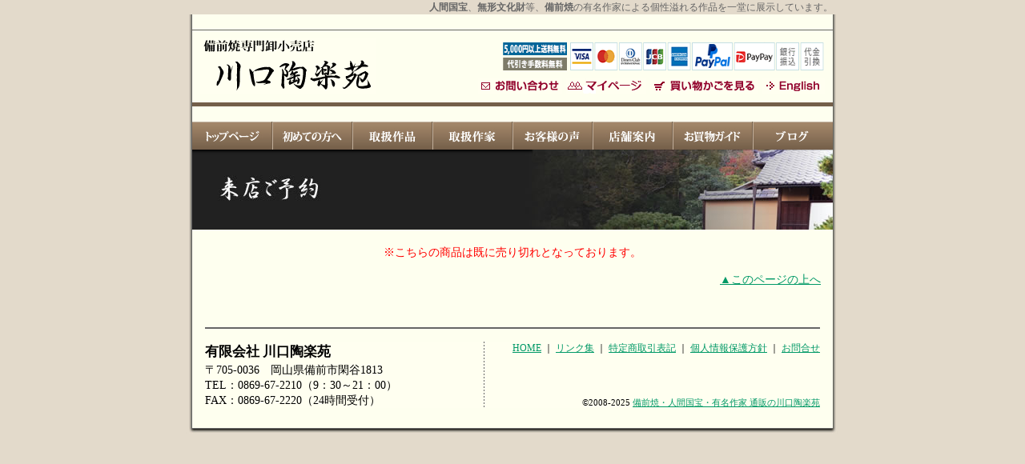

--- FILE ---
content_type: text/html
request_url: https://tourakuen.jp/visit_reservation.php?products_id=6516
body_size: 7011
content:


<!DOCTYPE HTML PUBLIC "-//W3C//DTD HTML 4.01 Transitional//EN" "https://www.w3.org/TR/html4/loose.dtd">
<html><!-- InstanceBegin template="/Templates/pages.dwt.php" codeOutsideHTMLIsLocked="false" -->
<head>
<meta http-equiv="Content-Type" content="text/html; charset=UTF-8">
<link rel="stylesheet" href="/js/jquery/jquery-ui.css" />
<script type="text/javascript" src="/js/jquery/jquery-1.11.1.min.js"></script>
<script type="text/javascript" src="/js/jquery/jquery-ui.min.js"></script>
<script type="text/javascript" src="/js/jquery/jquery.ui.datepicker-ja.min.js" charset="EUC-JP"></script>
<!-- InstanceBeginEditable name="doctitle" -->
<title> 作 「」　～備前焼専門卸小売店 川口陶楽苑～</title>

<style type="text/css">
#wrap{
	margin: 10px auto;
	width: 750px;
}
.smallimage {
background-color : #fff;
border: 1px solid #CCC;
padding: 3px;
margin: 10px 5px 0 0;
}
</style>
<!-- InstanceEndEditable -->
<link href="design.css" rel="stylesheet" type="text/css">
<!-- InstanceBeginEditable name="head" --><!-- InstanceEndEditable -->
<meta name="keywords" content="備前焼,人間国宝,岡山">
<meta name="description" content="人間国宝、無形文化財等、備前焼の有名作家による個性溢れる作品を一堂に展示しています。">
<script>
$(document).ready(function(){
	//送信ボタン押下
	$("#form1 [name=submit_btn]").click(function(){
    $("#form1 [name=xxx]").val("yoyaku");
		$("#form1").submit();
	});
});
</script>
</head>
<body>
<div id="headline">
<!-- InstanceBeginEditable name="headline" --><h1><strong>人間国宝</strong>、<strong>無形文化財</strong>等、<strong>備前焼</strong>の有名作家による個性溢れる作品を一堂に展示しています。</h1><!-- InstanceEndEditable -->
</div>
<div id="container">
  <div id="container_in">
    ﻿<div id="header">
      <table width="100%" border="0" cellpadding="0" cellspacing="0">
        <tr>
          <td rowspan="2"><a href="https://tourakuen.jp/"><img src="/images/design/logo.gif" alt="備前焼専門卸小売店　川口陶楽苑（岡山県 備前焼陶友会会員）" width="220" height="70"></a></td>
          <td align="right"><img src="/images/design/header_info2_.gif" alt="全国送料無料・代引手数料無料" width="405" height="39"></td>
        </tr>
        <tr>
          <td align="right" valign="bottom"><table border="0" cellspacing="0" cellpadding="0">
            <tr>
              <td><a href="https://tourakuen.jp/contact/"><img src="/images/design/header_btn1.gif" alt="お問い合わせ" width="105" height="21" hspace="5"></a></td>
              <td><a href="https://tourakuen.jp/mypage/index.php"><img src="/images/design/header_btn_mypage.gif" alt="マイページ" width="100" height="21"></a></td>
              <td><a href="https://tourakuen.jp/shopping/"><img src="/images/design/header_btn3.gif" alt="買い物かごを見る" width="135" height="21" hspace="5"></a></td>
              <td><A href="https://tourakuen.jp/eng/"><img src="/images/design/header_btn4.gif" alt="English" width="78" height="21"></A></td>
            </tr>
          </table></td>
        </tr>
      </table>
    </div>    ﻿<div id="menu"><a href="https://tourakuen.jp/index.php"><img src="/images/menu6/menu_1.jpg" alt="トップページ" width="100" height="35"></a><a href="https://tourakuen.jp/welcome.php"><img src="/images/menu6/menu_7.jpg" alt="初めての方へ" width="100" height="35"></a><a href="https://tourakuen.jp/products/"><img src="/images/menu6/menu_2.jpg" alt="取扱作品" width="100" height="35"></a><a href="https://tourakuen.jp/sakka.php"><img src="/images/menu6/menu_3.jpg" alt="取扱作家" width="100" height="35"></a><a href="https://tourakuen.jp/voice.php"><img src="/images/menu6/menu_4.jpg" alt="お客様の声" width="100" height="35"></a><a href="https://tourakuen.jp/tenpo.php"><img src="/images/menu6/menu_5.jpg" alt="店舗案内" width="100" height="35"></a><a href="https://tourakuen.jp/guide.php"><img src="/images/menu6/menu_6.jpg" alt="お買物ガイド" width="100" height="35"></a><a href="https://tourakuen.jp/blog/" target="_blank"><img src="/images/menu6/menu_9.jpg" alt="ブログ" width="100" height="35"></a></div>
    <img src="/images/design/page_visit_reservation_.jpg" alt="取扱作品" width="800" height="100"><br class="clearfloat">
    <br>

      <div style="text-align:center;">
        <div style="display:inline-block;margin:0 auto;text-align:left;">
          <form name="form1" id = "form1" action="visit_reservation.php" method="post">

                                            <font color="red">
                    ※こちらの商品は既に売り切れとなっております。
                  </font>
                                    </form>
        </div>
      </div>

    <blockquote>
      <p align="right"><a href="#">▲このページの上へ</a> </p>
    </blockquote>
  </div>
  ﻿<div id="footer"> 
    <table width="768" border="0" cellpadding="0" cellspacing="0" background="/images/design/footer_bg.gif">
      <tr>
        <td width="349" rowspan="2" valign="top"><span class="font120">有限会社 川口陶楽苑</span>
<!--<span class="font90">（岡山県 備前焼陶友会会員）--><br>
〒705-0036　岡山県備前市閑谷1813<br>
          TEL：0869-67-2210（9：30～21：00）<br>
        FAX：0869-67-2220（24時間受付）</span></td>
        <td width="419" align="right" valign="top" class="font90"><p><a href="https://tourakuen.jp/">HOME</a> ｜ <a href="https://tourakuen.jp/link.php">リンク集</a> ｜ <a href="https://tourakuen.jp/mention.php">特定商取引表記</a> ｜ <a href="https://tourakuen.jp/mention.php#pp">個人情報保護方針</a> ｜ <a href="https://tourakuen.jp/contact/">お問合せ</a></p>
        </td>
      </tr>
      <tr>
        <!--td align="right" valign="bottom" class="font80">&copy;2008-2025 KAWAGUCHI TORAKUEN CO.,LTD.</td-->
        <td align="right" valign="bottom" class="font80">&copy;2008-2025 <a href="https://tourakuen.jp/">備前焼・人間国宝・有名作家 通販の川口陶楽苑</a></td>
      </tr>
    </table>
<!--end of footer -->
      </div>
<script type="text/javascript">

  var _gaq = _gaq || [];
  _gaq.push(['_setAccount', 'UA-6498084-8']);
  _gaq.push(['_trackPageview']);

  (function() {
    var ga = document.createElement('script');
    ga.type = 'text/javascript';
    ga.async = true;
    ga.src = ('https:' == document.location.protocol ? 'https://ssl' : 'http://www') + '.google-analytics.com/ga.js';
    var s = document.getElementsByTagName('script')[0];
    s.parentNode.insertBefore(ga, s);
  })();

</script>  <img src="/images/design/footer_end.jpg" width="820" height="20">
</div>
<script>
$("#reservation_date").datepicker({minDate:'0d',maxDate: '+1m'});
$("#reservation_date").datepicker("option", "dateFormat", 'yy-mm-dd' );
$("#reservation_date").datepicker( "setDate", "" );
</script>
</body>
</html>


--- FILE ---
content_type: text/css
request_url: https://tourakuen.jp/design.css
body_size: 8562
content:
@charset "UTF-8";
body {
	font-size: 86%;
	line-height: 140%;
	background-color: #E3DACB;
	margin: 0px;
	padding: 0px;
}
div#breadcrumbs{
	padding: 6px 10px 0 10px;
}
img  {
	border-top-style: none;
	border-right-style: none;
	border-bottom-style: none;
	border-left-style: none;
	padding: 0px;
	text-decoration: none;
}
form {
	margin: 0px;
	padding: 0px;
}
p {
	margin-top: 0px;
}
blockquote  {
	padding: 0px;
	margin-top: 15px;
	margin-right: 15px;
	margin-bottom: 15px;
	margin-left: 15px;
}
a:link {
	color: #009966;
}
a:visited {
	color: #009966;
}
a:hover {
	color: #00CC99;
}
a:active {
	color: #009966;
}

/* フォントサイズクラス */

.font70 {
	font-size: 70%;
	line-height: 130%;
}
.font80 {
	font-size: 80%;
	line-height: 130%;
}
.font90 {
	font-size: 90%;
	line-height: 130%;
}
.font120 {
	font-size: 120%;
	line-height: 160%;
	font-weight: bold;
}
.font140 {
	font-size: 140%;
	line-height: 180%;
	font-weight: bold;
}
#headline {
	padding: 2px;
	width: 800px;
	margin-top: 0px;
	margin-right: auto;
	margin-bottom: 0px;
	margin-left: auto;
	text-align: right;
}
#headline h1 {
	font-size: 12px;
	line-height: 14px;
	font-weight: normal;
	color: #666666;
	margin: 0px;
	padding: 0px;
}
#container {
	background-image: url(/images/design/container_bg.jpg);
	margin: 0px auto;
	padding: 0px;
	width: 820px;
}
#container h1 {
	font-size: 16px;
	line-height: 16px;
	background-image: url(/images/design/h1_bg.jpg);
	padding: 6px 6px 0px 10px;
	background-repeat: repeat-x;
	font-weight: bold;
	height: 20px;
	margin: 0px 0px 20px;
	border: 1px solid #999999;
}
#container h2  {
	font-size: 16px;
	line-height: 18px;
	font-weight: bold;
	color: #FFFFFF;
	background-color: #AD937B;
	padding: 5px 5px 5px 8px;
	margin-top: 0px;
}
#container h3 {
	background-color: #666666;
	color: #FFFFFF;
	padding: 4px 4px 3px 8px;
	margin-top: 0px;
	margin-right: 0px;
	margin-bottom: 20px;
	margin-left: 0px;
}
#container h4 {
	padding: 4px 4px 4px 0px;
	margin-top: 0px;
	margin-right: 0px;
	margin-bottom: 20px;
	margin-left: 0px;
	border-bottom-width: 1px;
	border-bottom-style: solid;
	border-bottom-color: #666;
	font-size: 14px;
	color: #333;
}
#container_in {
	padding: 0px;
	width: 800px;
	margin-top: 0px;
	margin-right: auto;
	margin-bottom: 0px;
	margin-left: auto;
}
#container_in dl {
	margin: 0px 0px 15px;
	padding: 0px;
}
#container_in dt {
	margin-top: 0px;
	margin-right: 0px;
	margin-bottom: 10px;
	margin-left: 0px;
	padding-top: 2px;
	padding-right: 0px;
	padding-bottom: 0px;
	padding-left: 6px;
	border-left-width: 4px;
	border-left-style: solid;
	border-left-color: #666666;
	font-weight: bold;
	color: #666666;
}
#container_in dd {
	padding: 0px;
	margin-top: 0px;
	margin-right: 0px;
	margin-bottom: 20px;
	margin-left: 20px;
}
#header {
	margin: 0px;
	padding: 10px;
	border-bottom-width: 5px;
	border-bottom-style: solid;
	border-bottom-color: #745F4A;
	border-top-width: 1px;
	border-top-style: solid;
	border-top-color: #666666;
}
#menu {
	margin: 0px;
	padding: 0px;
}
.fltrt {
	float: right;
	margin-left: 10px;
}
.fltlft {
	float: left;
	margin-right: 10px;
}
.clearfloat {
	clear:both;
	height:0;
	font-size: 1px;
	line-height: 0px;
	margin: 0px;
	padding: 0px;
}
.pad10 {
	margin: 0px;
	padding: 10px;
}
#footer {
	padding: 16px 0px 0px;
	width: 768px;
	margin-top: 16px;
	margin-right: auto;
	margin-bottom: 16px;
	margin-left: auto;
	border-top-width: 2px;
	border-top-style: solid;
	border-top-color: #666666;
}
.product_box {
	padding: 7px 0px 0px;
	float: left;
	height: 280px;
	width: 180px;
	margin-top: 0px;
	margin-right: 5px;
	margin-bottom: 20px;
	margin-left: 0px;
	text-align: center;
	font-size: 14px;
	line-height: 18px;
}
.product_box_top {
	padding: 0px 0px 5px;
	float: left;
	height: 220px;
	width: 110px;
	margin-top: 0px;
	margin-right: 2px;
	margin-bottom: 10px;
	margin-left: 2px;
	text-align: center;
	font-size: 14px;
	line-height: 18px;
}
.product_box_kanren {
	padding: 0px 0px 5px;
	float: left;
	height: 144px;
	width: 140px;
	margin-top: 0px;
	margin-right: 5px;
	margin-bottom: 10px;
	margin-left: 5px;
	text-align: center;
	font-size: 14px;
	line-height: 18px;
}
.subimage_box {
	padding: 0px;
	float: left;
	height: 350px;
	width: 350px;
	margin-top: 0px;
	margin-right: 5px;
	margin-bottom: 10px;
	margin-left: 0px;
}
.kakoi_red {
	font-size: 12px;
	line-height: 16px;
	font-weight: normal;
	padding-top: 1px;
	padding-right: 4px;
	padding-bottom: 1px;
	padding-left: 4px;
	color: #FF0000;
	margin: 0px;
	border: 1px solid #FF0000;
}
.kakoi_red2 {
	font-size: 12px;
	line-height: 16px;
	font-weight: normal;
	padding-top: 1px;
	padding-right: 4px;
	padding-bottom: 1px;
	padding-left: 4px;
	color: #FFFFFF;
	margin: 0px;
	border: 1px solid #FF0000;
	background-color: #FF0000;
}
.kakoi_blue {
	font-size: 12px;
	line-height: 16px;
	font-weight: normal;
	padding-top: 1px;
	padding-right: 4px;
	padding-bottom: 1px;
	padding-left: 4px;
	color: #0000FF;
	margin: 0px;
	border: 1px solid #0000FF;
}
.black_border {
	border: 2px solid #000000;
	margin-bottom: 5px;
}
.shopnavi_td1 {
	color: #FFFFFF;
	background-color: #666666;
	margin: 0px;
	padding: 5px;
	font-size: 90%;
	line-height: 130%;
	font-weight: bold;
	border-top: 1px solid #666666;
	border-right: 1px solid #666666;
	border-left: 1px solid #666666;
}
.shopnavi_td2 {
	color: #666666;
	margin: 0px;
	padding: 5px;
	font-size: 90%;
	line-height: 130%;
	font-weight: bold;
	border-top: 1px solid #666666;
	border-right: 1px solid #666666;
	border-left: 1px solid #666666;
}
#sidemenu {
	background-color: #FFFFFF;
	margin: 0px;
	height: 100%;
	padding-top: 0px;
	padding-right: 0px;
	padding-bottom: 50px;
	padding-left: 0px;
	border: 1px solid #666666;
}
#sidemenu ul {
	margin: 0px;
	padding: 0px;
}
#sidemenu li {
	margin: 0px 7px 0px 10px;
	padding: 10px 0px 8px 4px;
	border-bottom-width: 1px;
	border-bottom-style: dotted;
	border-bottom-color: #999999;
	list-style-type: none;
	font-size: 120%;
	line-height: 140%;
}
.align_right {
	text-align: right;
}
.box_voice1 {
	background-color: #FEFFEF;
	border: 1px solid #4EC346;
	margin: 0px;
	padding: 15px;
}
.box_voice2 {
	background-color: #FFFFF0;
	border: 1px solid #CCC;
	margin: 0px;
	padding: 15px;
	color: #333;
}
#newsbox {
	padding: 0px;
	margin-top: 0px;
	margin-right: 0px;
	margin-bottom: 20px;
	margin-left: 0px;
	border-right-width: 1px;
	border-bottom-width: 1px;
	border-left-width: 1px;
	border-top-style: solid;
	border-right-style: solid;
	border-bottom-style: solid;
	border-left-style: solid;
	border-top-color: #84D0B6;
	border-right-color: #84D0B6;
	border-bottom-color: #84D0B6;
	border-left-color: #84D0B6;
	border-top-width: 0px;
	height: 120px;
	overflow: auto;
	width: 488px;
}

#news_link_btn {
  /* ▼表示位置を画面の右下に固定 */
  position:absolute; /* ←表示場所を固定 */
  top: 0px;   /* ←下端からの距離 */
  left: 0px;    /* ←右端からの距離 */
  width: 100%;     /* ←横幅 */
  cursor: pointer;

  /* ▼最初は非表示にしておく */
  display: block;

  /* ▼配色・配置・文字の装飾など */
  background-color:rgba(0,0,0,0.50); /* ←背景色 */
  /*opacity: 0.25;             /* ←透明度 */
  border-radius: 5px;       /* ←角丸の半径 */
  text-align: center;    /* ←文字の位置 */
  font-size: 3em;       /* ←文字サイズ */
  font-weight: bold;     /* ←文字の太さ */
  margin: 0px;    /* ←外側の余白 */
  padding: 60px 0px 60px 0px;  /* ←内側の余白 */
  z-index:10;
}
#news_link_btn a {
  /* ▼リンクの装飾 */
  color: white;          /* ←文字色 */
  text-decoration: none; /* ←下線なし */
}
#news_link_btn a:hover {
  /* ▼マウスが載ったときの装飾 */
  color: gray;              /* ←文字色 */
  text-decoration: underline; /* ←下線あり */
}

#news{
font-weight:bold;
background:#fff;
margin-bottom:5px;
border-top:6px solid #CC022A; 
border-right:1px solid #eee; 
border-bottom:1px solid #eee; 
border-left:1px solid #eee; }
#news li{
margin-left:-20px;
list-style-type:none;}

.natural-light{
font-size: 0.7em;
float: left;
text-align: center;
width: 130px;
}
.natural-light img{
border: 2px solid #000;
width: 130px;
}
.ask-price a{
	float: right;
	margin: 15px 0;
	padding: 10px;
	text-decoration: none;
	text-align: center;
	width: 190px;
	border-radius: 5px;
	background: #333;
	color: #fff;
}
.ask-price a:hover{
	float: right;
	margin: 15px 0;
	padding: 10px;
	text-decoration: none;
	text-align: center;
	width: 190px;
	border-radius: 5px;
	background: #D13232;
	color: #fff;
}
